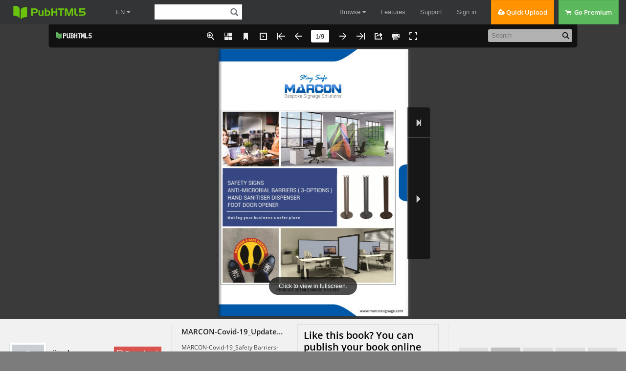

--- FILE ---
content_type: text/javascript
request_url: https://online.pubhtml5.com/qlgb/tnqq/files/search/book_config.js
body_size: 13
content:
var textForPages = ["PRODUCT DETAILS INSIDE THIS PDF                                     www.marconsignage.com","","","","","","","",""]; var positionForPages = [];